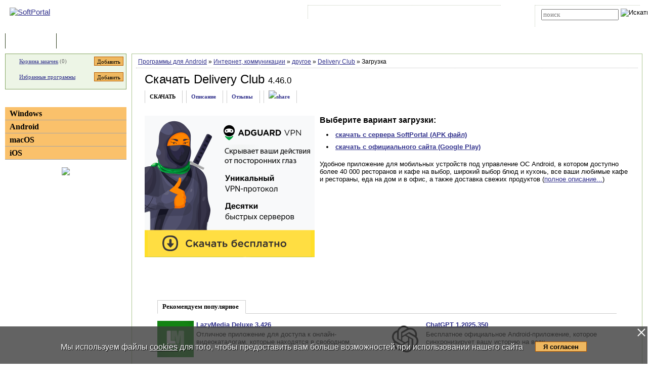

--- FILE ---
content_type: text/html; charset=UTF-8
request_url: https://www.softportal.com/get-48156-delivery-club.html
body_size: 7546
content:
<!DOCTYPE html PUBLIC "-//W3C//DTD HTML 4.01 Transitional//EN" "http://www.w3.org/TR/html4/loose.dtd">
<html lang="ru">
<head>
	<meta charset="UTF-8">
	<META NAME="distribution" CONTENT="GLOBAL">
	<meta name="viewport" content="width=device-width, initial-scale=1.0 user-scalable=no">
	<meta name="google-site-verification" content="Qx1eCcaclVSkb13rTd_4316sMIXp3PNnYw-TaQ-0ws4" />
	<meta name="verify-v1" content="rN7D/UikrDTpBkSzrlNh+99lqIuIvzevXZtWwnBEtHQ=">
	<meta name="verify-sp" content="Y3ErenR5NE92V0dySUtLV3R5Y1Z1Zz09">
	<meta name="robots" content="index,follow"><title>Скачать Delivery Club для Android</title><META NAME="description" CONTENT="Удобное приложение для мобильных устройств под управление ОС Android, в котором доступно более 40 000 ресторанов и кафе на выбор, широкий выбор блюд и кухонь, все ваши любимые кафе и рестораны, еда на дом и в офис, а также доставка свежих продуктов"><meta name="keywords" content="Delivery Club 4.46.0"><meta property="og:image" content="https://www.softportal.com/img/SPL_.png">    <link rel="icon" href="/favicon.ico" type="image/x-icon">
    <link rel="shortcut icon" href="/favicon.ico" type="image/x-icon">
    <link rel="preload" as="image" href="/img/ny/head/logo.jpg">
	<link rel="stylesheet" href="/css/layers.min.css?2026011501" type="text/css">
	<!--[if IE]><link rel="stylesheet" href="/css/main_ie.css" type="text/css" id="stylesheet_ie"><![endif]-->
  	<link rel="alternate" type="application/rss+xml" title="последние обновления программ на SoftPortal.com" href="https://www.softportal.com/rss/rss-soft-update.xml">
  	<link rel="alternate" type="application/rss+xml" title="новые программы на SoftPortal.com" href="https://www.softportal.com/rss/rss-soft-new.xml">
  	<link rel="alternate" type="application/rss+xml" title="свежие новости IT-индустрии на SoftPortal.com" href="https://www.softportal.com/rss/rss-news.xml">
 	<link rel="alternate" type="application/rss+xml" title="новые статьи на SoftPortal.com" href="https://www.softportal.com/rss/rss-articles.xml">
  	<link rel="search" type="application/opensearchdescription+xml" href="/search_plugin.xml" title="Поиск на SoftPortal.com">
  	<meta name="yandex-verification" content="53e4b22e422e3f94" />
	  	  	<script type="text/javascript" src="/js/main.min.js" async></script>
	<script type="text/javascript">
		const site_url = 'https://www.softportal.com/';
	</script>
  	
	<style>#tdPreAffLink, #tdAffLink { display:none; }</style>
	
            <link rel="stylesheet" href="/css/popup.min.css">
            <script>
            let popupShowInterval = 2;
            let popupHideInterval = 0;
            let popupCookieInterval = 21600;
            </script>
		<script type="text/javascript" src="/js/adsense_advert.min.js"></script>
		<link rel="canonical" href="https://www.softportal.com/get-48156-delivery-club.html">
		<link href="https://fonts.googleapis.com/icon?family=Material+Icons" rel="stylesheet"><style>
		.TblCartCLR.TblCartCLRIcons .add-icon {
			display: block !important;
		}
		@media screen and (max-width: 766px) {
		    #content {
		        order: 0;
		    }
		}
		</style>  	  	<script src="https://apis.google.com/js/platform.js" defer type="text/javascript">
	{lang: 'ru', parsetags: 'explicit'}
  	</script>
    	<script async src="https://www.googletagmanager.com/gtag/js?id=UA-21410459-1" type="text/javascript"></script>
  	<script type="text/javascript">
	window.dataLayer = window.dataLayer || [];
	function gtag(){dataLayer.push(arguments);}
	gtag('js', new Date());
	gtag('config', 'UA-21410459-1');
  	</script>
      	    <!-- Matomo -->
    <script type="text/javascript">
        var _paq = window._paq = window._paq || [];
        /* tracker methods like "setCustomDimension" should be called before "trackPageView" */
        _paq.push(['trackPageView']);
        _paq.push(['enableLinkTracking']);
        (function() {
            var u="//l.softportal.com/";
            _paq.push(['setTrackerUrl', u+'matomo.php']);
            _paq.push(['setSiteId', '1']);
            var d=document, g=d.createElement('script'), s=d.getElementsByTagName('script')[0];
            g.async=true; g.src=u+'matomo.js'; s.parentNode.insertBefore(g,s);
        })();
    </script>
    <!-- End Matomo Code -->
</head>

<body>
	<!-- verify-admitad: "feb9428b94" -->
	<div id="overDiv"></div>
	<div id="fb-root"></div>

		<div id="mainContainer">
		<div id="header">
										<!-- Yandex.Metrika counter -->
				<script type="text/javascript" src="/js/metrika.js?nowv"></script>
				<noscript><div><img src="https://mc.yandex.ru/watch/5222719" style="position:absolute; left:-9999px;" alt="" /></div></noscript>
				<!-- /Yandex.Metrika counter -->
							<div style="display:none;" id="counters_code">
				<!--LiveInternet counter--><script type="text/javascript"><!--
				new Image().src = "//counter.yadro.ru/hit?r"+
				escape(document.referrer)+((typeof(screen)=="undefined")?"":
				";s"+screen.width+"*"+screen.height+"*"+(screen.colorDepth?
				screen.colorDepth:screen.pixelDepth))+";u"+escape(document.URL)+
				";"+Math.random();//--></script><!--/LiveInternet-->
			</div>
			<!-- TABLE 1.2 HEAD -->
			<div id="head">
				<!-- CLine L1 -->
				<div class="head-inner">
					<div class="LogoTd"><div class="LogoTdCLR"><a rel="nofollow" href="https://www.softportal.com/"><img src="/img/_n.gif" alt="SoftPortal"></a></div></div>
					<div class="adapt-menu">
						<div class="head-menu">
							<!-- Block 1 L2 -->
							<div class="HDotTbl">
								<ul>
																			<li class="acc"><a rel="nofollow" href="https://www.softportal.com/account.html" class="whiteA" rel="nofollow">Войти на аккаунт</a></li>
										<li class="reg"><a href="https://www.softportal.com/join.html" class="whiteA">Зарегистрироваться</a></li>
																			<li class="map"><a rel="nofollow" href="https://www.softportal.com/sitemap.html" class="whiteA">Карта сайта</a></li>
									<li class="rss"><a href="https://www.softportal.com/rss.html" class="whiteA">RSS</a></li>
								</ul>
							</div>
							<!-- /Block 1 L2 -->
						</div>
						<div class="head-search" align="right">
							<!-- Block 2: Search L2 -->
							<form name="searchFormTop" id="searchFormTop" method="get" action="https://www.softportal.com/search.html">
								<div class="HDotTbl">
									<div id="top_search"><input type="text" name="str" id="str" placeholder="поиск"><input type="image" src="/img/head/btn.png" alt="Искать"></div>
									<div class="linkSearch"><img src="/img/head/srch.gif" width="10" height="8" alt=""><a rel="nofollow" href="https://www.softportal.com/search.html" class="whiteA">Расширенный поиск</a></div>
								</div>
								<input type="hidden" name="go" id="go" value="1">
							</form>
							<!-- /Block 2: Search L2 -->
						</div>
					</div>
					<div class="hamburger hamburger--collapse">
						<div class="hamburger-box">
							<div class="hamburger-inner"></div>
						</div>
					</div>
				</div>
				<!-- /CLine L1 -->
			</div>
			<!-- /TABLE 1.2 HEAD -->
			<!-- TABLE 2 MENU -->
			<div id="topMenu">
				<div class="menuOutThis"><div class="menuIn"><img src="/img/menu/progs.gif" width="9" height="9" alt=""><a href="https://www.softportal.com/" class="whiteA" rel="nofollow">Программы</a></div></div>
<div class="menuDividerLeft"></div>
<div class="menuOut"><div class="menuIn"><img src="/img/menu/stat.gif" width="7" height="9" alt=""><a href="https://www.softportal.com/articles.html" class="whiteA2">Статьи</a></div></div>
<div class="menuDividerRight"></div>				<div class="clear"></div>
			</div>
		</div> <!-- /header -->

		<div class="outer">
			<div class="inner">
				<div class="float-wrap">
<div id="content">
	<div class="contentWrap">
					<div class="breadcrumbs breadcrumbsN">
				<div style="white-space: nowrap; overflow-y: hidden;">
					<a href="https://www.softportal.com/dlcategory-1649.html">Программы для Android</a> <span color="#BF6000">&raquo;</span> <a href="https://www.softportal.com/dlcategory-1655-1-0-0-0.html">Интернет, коммуникации</a> <span color="#BF6000">&raquo;</span> <a href="https://www.softportal.com/dlcategory-1735-1-0-0-0.html">другое</a> <span color="#BF6000">&raquo;</span> <a href="https://www.softportal.com/software-48156-delivery-club.html">Delivery Club</a> <span color="#BF6000">&raquo;</span> Загрузка				</div>
			</div>
					<div class="cardPage">
					<div class="TblBorderCLR">
			<div class="cardPageTitle">
				<h1><a href="https://www.softportal.com/software-48156-delivery-club.html" class="ASoftName" title="описание программы">Скачать Delivery Club</a> <span class="soft-name-for">4.46.0</span></h1>
			</div>
		</div>

		<div class="cardPageDesc">
			<div class="Menu2Div">
				<div class="cardPageLinks">
					<div class="Menu2ETdThis">СКАЧАТЬ</div>
					<div class="Menu2ETd"><a href="https://www.softportal.com/software-48156-delivery-club.html" class="menu2AN">Описание</a></div>
					<div class="Menu2ETd"><a href="https://www.softportal.com/response-48156-delivery-club-1.html" class="menu2AN" rel="nofollow">Отзывы</a></div>
						
					<div class="Menu2ETd" style="display: grid; place-items: center;"><a href="#" class="menu2AN" rel="nofollow" onclick="showShare(event, 'https://www.softportal.com/software-48156-delivery-club.html')" title="Поделиться"><img src="/img/share.svg" style="width: 21px; height: 21px; border: none;" alt="share"></a></div>
				</div>
			</div>
		</div>

		<div class="cardPageDescMain vera13">
			
                            <div id="mR5kcZBc" data-gyzd-soeu="freedownload" data-mi-mu-mo="1" style="margin:0 10px 10px 0;">
							    <div style="min-height:250px;">
							    <script>let goToCheckUserVision = true;</script><span><a href="https://www.softportal.com/software-48519-adguard-vpn.html" target="" rel="nofollow" id="adg-b"><span><img src="/dogs_puper.png" style="width:336px; height:280px;" alt=""></span></a></span></div></div>
			<div id="desc">
				<div class="geo16b">Выберите вариант загрузки:</div>
				<ul class="vera13" style="margin-top:.5rem; padding-left:1rem; line-height:1.5rem;"><li><a href="https://www.softportal.com/getsoft-48156-delivery-club-1.html"id="dl_link_1" style="font-weight:bold;" rel="nofollow" onClick="updateDloadStatOurLink(48156);  downloadCheck('true');">скачать с сервера SoftPortal (APK файл)</a></li><li><a href="https://www.softportal.com/getsoft-48156-delivery-club-2.html" target="_blank" id="dl_link_2" style="font-weight:bold;" rel="nofollow" onClick=" downloadCheck('true');">скачать с официального сайта (Google Play)</a></li></ul>
				<p class="sp"></p>
				<div id="hypercontext"><index><span class="vera13">Удобное приложение для мобильных устройств под управление ОС Android, в котором доступно более 40 000 ресторанов и кафе на выбор, широкий выбор блюд и кухонь, все ваши любимые кафе и рестораны, еда на дом и в офис, а также доставка свежих продуктов (<a href="https://www.softportal.com/software-48156-delivery-club.html" rel="nofollow">полное описание...</a>)</span></index></div>
			</div>
		</div>
		                    <!-- Realbig.media -->
                    <div class="hide-on-mobile cardPageDescMain" style="text-align: center">
                                                    <a href="https://msoft.sbs/smart/OTV8Nzg?ady=1"><img src="/img/tlmn.png" title="" style="border:0" width="" height="" alt=""></a>
                                                </div>
                                        <div class="cardPageDescMain" style="margin-bottom: 2rem;">
                        <div class="cardTop">
                            <div>Рекомендуем популярное</div>
                            <div class="cardTopLine">&nbsp;</div>
                            <div class="clear"></div>
                            <div class="cardTopContent flex">
                <div>
                    <p class="sp bold"><a href="https://www.softportal.com/software-48049-lazymedia-deluxe.html" onclick="updateBlocksStat('desc_top_today');"><img src="/img/_n.gif" data-src="/scr/48049/icons/lazymedia_deluxe_72.png" alt="скачать LazyMedia Deluxe" class="lazyload" loading="lazy"></a><a href="https://www.softportal.com/software-48049-lazymedia-deluxe.html" onclick="updateBlocksStat('desc_top_today');">LazyMedia Deluxe 3.426</a></p><p class="sm">Отличное приложение для доступа к онлайн-видеокаталогам, которые находятся в свободном...</p>
                </div>
                <div>
                    <p class="sp bold"><a href="https://www.softportal.com/software-49755-chatgpt.html" onclick="updateBlocksStat('desc_top_today');"><img src="/img/_n.gif" data-src="/scr/49755/icons/chatgpt_72.png" alt="скачать ChatGPT" class="lazyload" loading="lazy"></a><a href="https://www.softportal.com/software-49755-chatgpt.html" onclick="updateBlocksStat('desc_top_today');">ChatGPT 1.2025.350</a></p><p class="sm">Бесплатное официальное Android-приложение, которое синхронизирует вашу историю на всех...</p>
                </div>
                <div>
                    <p class="sp bold"><a href="https://www.softportal.com/software-47918-televizo.html" onclick="updateBlocksStat('desc_top_today');"><img src="/img/_n.gif" data-src="/scr/47918/icons/televizo_72.png" alt="скачать Televizo" class="lazyload" loading="lazy"></a><a href="https://www.softportal.com/software-47918-televizo.html" onclick="updateBlocksStat('desc_top_today');">Televizo 1.9.9.10-g</a></p><p class="sm">Бесплатное приложение для просмотра IPTV на Android-девайсах. Имеется возможность добавлять...</p>
                </div>
                <div>
                    <p class="sp bold"><a href="https://www.softportal.com/software-47314-psiphon.html" onclick="updateBlocksStat('desc_top_today');"><img src="/img/_n.gif" data-src="/scr/47314/icons/psiphon_72.png" alt="скачать Psiphon" class="lazyload" loading="lazy"></a><a href="https://www.softportal.com/software-47314-psiphon.html" onclick="updateBlocksStat('desc_top_today');">Psiphon 442</a></p><p class="sm">Бесплатный и простой в использовании инструмент для доступа мобильных Android-устройств к...</p>
                </div>
                <div>
                    <p class="sp bold"><a href="https://www.softportal.com/software-44884-ivi.html" onclick="updateBlocksStat('desc_top_today');"><img src="/img/_n.gif" data-src="/scr/44884/icons/ivi_72.png" alt="скачать Ivi" class="lazyload" loading="lazy"></a><a href="https://www.softportal.com/software-44884-ivi.html" onclick="updateBlocksStat('desc_top_today');">Ivi 15.1</a></p><p class="sm">Официальный клиент для просмотра лицензионных фильмов, мультфильмов и сериалов на...</p>
                </div>
                <div>
                    <p class="sp bold"><a href="https://www.softportal.com/software-48529-1111.html" onclick="updateBlocksStat('desc_top_today');"><img src="/img/_n.gif" data-src="/scr/48529/icons/1111_72.png" alt="скачать 1.1.1.1" class="lazyload" loading="lazy"></a><a href="https://www.softportal.com/software-48529-1111.html" onclick="updateBlocksStat('desc_top_today');">1.1.1.1 6.38.6</a></p><p class="sm">Полезная программа для мобильных Android-устройств, которая с помощью WARP заменяет связь...</p>
                </div></div>                            <div class="clear"></div>
                        </div>
                    </div>
						</div>

		<div id="divFloatBadLink" class="divFloat" style="display:none; width:400px; height:70px; text-align:center;">
			<div id="divLoadingBadLink" class="divLoading" style="display:none;">Подождите, идет загрузка...</div>
			<div id="divResultBadLink" style="display:none;"><div id="result" class="taho11" style="font-weight:bold;"></div><br><input type="button" id="btnCloseResultBadLink" value="Закрыть" onclick="hideFloat();" class="taho11"></div>
		</div>
	</div> <!-- /contentWrap -->
</div> <!-- /content -->
<div id="left">
	<div class="leftInner">
					<div class="TblCartCLR TblCartCLRIcons">
				<div class="flex-not-wrap">
					<img src="/img/cart.gif" alt="" width="13" height="12" class="iconCart">
					<a href="https://www.softportal.com/cart.html">Корзина закачек</a>&nbsp;(<span id="soft_cart_count">0</span>)
					<input type="button" class="smallest thin add-icon" value="Добавить" title="Добавить Delivery Club в корзину закачек" onclick="addToCart(48156);" />
				</div>
				<div class="flex-not-wrap">
					<img src="/img/hearth.png" alt="" width="15" height="14" class="iconHearth"><a href="https://www.softportal.com/account.html">Избранные программы</a>
					<span id="favorites_count" style="display:none;">&nbsp;()</span>
					<input type="button" class="smallest thin add-icon" value="Добавить" title="Добавить Delivery Club в избранные программы" onclick="addToFavorites(48156, 1);" />
				</div>
			</div>
			
	<div>
		<div class="TdLTitleCLR hide-mob-left" id="hide-mob-left-menu">
			<div class="small-hamburger"></div>
			Категории
		</div>
		<div class="mob-left-menu" id="hide-mob-left-menu-panel">
			<div class="TdLCatTitle"><a href="https://www.softportal.com/dlcategory-2.html" class="CatA">Windows</a></div>
			<div class="TdLCatTitle"><a href="https://www.softportal.com/dlcategory-1649.html" class="CatA">Android</a></div>
			<div class="TdLCatTitle"><a href="https://www.softportal.com/dlcategory-417.html" class="CatA">macOS</a></div>
			<div class="TdLCatTitle"><a href="https://www.softportal.com/dlcategory-1414.html" class="CatA">iOS</a></div>
		</div>
	</div>
	<div class="marginBottom2"></div>			<div class="teleSubscribe">
				<a href="https://t.me/softportalcom"><img src="/img/podpisatsya_1.png" style="border:0; width:100%; max-width:300px; height:auto; margin-bottom:1rem;"></a>
			</div>
				</div> <!-- /leftInner -->
	<div class="clear"></div>
</div> <!-- /left -->
			</div> <!-- /float-wrap -->
		</div> <!-- /inner -->
	</div> <!-- /outer -->
</div> <!-- /mainContainer -->

<div class="clear"></div>

<div id="footer">
	<!-- TABLE 4 BOTTOM -->
	<div class="TblBotCLR">
		<div class="top-footer">
			<div class="vera10">&#169; 2002—2026 SOFTPORTAL  <a href="https://www.softportal.com/about.html" rel="nofollow" class="hide-on-mobile">О проекте</a> <span class="razd">|</span> <a href="https://www.softportal.com/feedback.html" rel="nofollow">Обратная связь (Feedback)</a> <span class="razd">|</span> <a href="https://www.softportal.com/faq.html" rel="nofollow" class="hide-on-mobile">ЧАВО</a> <span class="razd">|</span> <a href="https://www.softportal.com/privacy.html" rel="nofollow">Privacy Policy</a><br><span class="hide-on-mobile">SoftPortal&trade; является зарегистрированной торговой маркой. Копирование материалов портала запрещено.</span></div>
			<div class="vera10 footer-menu">
				<div class="TblBotM">
	<ul>
		<li class="active"><a href="https://www.softportal.com/" rel="nofollow">Программы</a></li>
		<li><a href="https://www.softportal.com/articles.html" rel="nofollow">Статьи</a></li>
		<li><a href="https://www.softportal.com/developer.html" rel="nofollow" class="hide-on-mobile">Разработчику</a></li>
	</ul>
</div>
			</div>
		</div>
		<div class="bottom-footer">
			<div>
			</div>
			<div class="soc-icon-footer">
				<div class="social">
					<a href="https://vk.com/softportalcom" target="_blank">
						<div class="social-bottom social-bottom-vk">
							<svg class="social__icon" aria-hidden="true">
								<use class="footer__icon-vk" href="/img/sprite.svg#vk-brands"></use>
							</svg>
						</div>
					</a>
					<a href="https://www.facebook.com/softportalcom/" target="_blank">
						<div class="social-bottom social-bottom-fb">
							<svg class="social__icon" aria-hidden="true">
								<use class="footer__icon-facebook" href="/img/sprite.svg#facebook-f-brands"></use>
							</svg>
						</div>
					</a>
					<a href="https://telegram.me/softportalcom" target="_blank">
						<div class="social-bottom social-bottom-tg">
							<svg class="social__icon" aria-hidden="true">
								<use class="footer__icon-telegram" href="/img/sprite.svg#telegram-plane-brands"></use>
							</svg>
						</div>
					</a>
					<a href="https://twitter.com/softportal/" target="_blank">
						<div class="social-bottom social-bottom-tw">
							<svg class="social__icon" aria-hidden="true">
								<use class="footer__icon-twitter" href="/img/sprite.svg#twitter-brands"></use>
							</svg>
						</div>
					</a>
					<a href="https://www.youtube.com/channel/UCYxYJJJ9-VC5g0NFlaeUSQQ" target="_blank">
						<div class="social-bottom social-bottom-yt">
							<svg class="social__icon" aria-hidden="true">
								<use class="footer__icon-youtube" href="/img/sprite.svg#youtube-brands"></use>
							</svg>
						</div>
					</a>
				</div>
			</div>
		</div>
	</div>
	<!-- /TABLE 4 BOTTOM -->
</div>
<!-- <script>//1</script> --><!-- <script>//3.145.119.251</script> --><!-- <script>//US</script> -->
		<script src="/js/fl.js"></script>
		<!-- script type="text/javascript" src="/js/freedownload.min.js?1.2.0"></script --><script type='text/javascript'>
    var googletag = googletag || {};
    googletag.cmd = googletag.cmd || [];
    (function() {
        var gads = document.createElement('script');
        gads.async = true;
        gads.type = 'text/javascript';
        var useSSL = 'https:' == document.location.protocol;
        gads.src = (useSSL ? 'https:' : 'http:') + '//www.googletagservices.com/tag/js/gpt.js';
        var node = document.getElementsByTagName('script')[0];
        node.parentNode.insertBefore(gads, node);
    })();
</script>
<script type="text/javascript">
    googletag.cmd.push(function() {
        googletag.defineSlot('/35202281/Download_336_280', [336, 280], 'div-gpt-ad-1458506050363-0').addService(googletag.pubads());
        googletag.pubads().enableSingleRequest();
        googletag.enableServices();
    });
</script>
<!-- Y3ErenR5NE92V0dySUtLV3R5Y1Z1Zz09 -->
<style>
#cookie_wrapper {
    position:fixed;
    bottom:0;
    text-align:center;
    width:100%;
    background:rgba(60,60,60,.8);
    color:#fff;
    padding:1.5rem 0;
    font-size:1rem;
    display:flex;
    flex-wrap:nowrap;
    justify-content:center;
}
#cookie_wrapper p {
    margin-right:1.5rem;
}
#cookie_wrapper a {
    color:inherit;
}
#cookie_wrapper #cookie_informed_btn {
    margin-top: 6px;
}
#cookie_wrapper #cookie_informed_close {
    position: absolute;
    right:2px;
    top:2px;
    width:20px;
    height:20px;
    opacity: 1;
}

#cookie_wrapper #cookie_informed_close:before, #cookie_wrapper #cookie_informed_close:after {
    position: absolute;
    left:9px;
    content: ' ';
    height:20px;
    width:2px;
    background-color: #fff;
}
#cookie_wrapper #cookie_informed_close:before {
    transform: rotate(45deg);
}
#cookie_wrapper #cookie_informed_close:after {
    transform: rotate(-45deg);
}

@media screen and (max-width: 1150px) {
    #cookie_wrapper {
        display:block;
    }
}
</style>
<div id="cookie_wrapper" style="">
    <a href="#" id="cookie_informed_close"></a><p style="text-shadow: 1px 1px #000;">Мы используем файлы <a href="/cookies.html">cookies</a> для того, чтобы предоставить вам больше возможностей при использовании нашего сайта</p><input type="button" id="cookie_informed_btn" value="Я согласен">
</div>
<div></div>
<script>
document.getElementById("cookie_informed_btn").addEventListener("click", () => {
    //alert("И шо ты тут хотел увидеть?");
    //return false;

    document.getElementById("cookie_informed_close").click();

    let xhttp = new XMLHttpRequest();
    xhttp.onreadystatechange = function() {
        if (this.readyState == 4 && this.status != 200) {
            console.log(this.status + ': ' + this.statusText);
        }
    };
    xhttp.open("GET", "ajax.php?dj=0&module=cookie_informed", true);
    xhttp.send();
});
document.getElementById("cookie_informed_close").addEventListener("click", (e) => {
    e.preventDefault();
    document.getElementById("cookie_wrapper").style.display = "none";
    return false;
});
</script>
</BODY>
</HTML>
